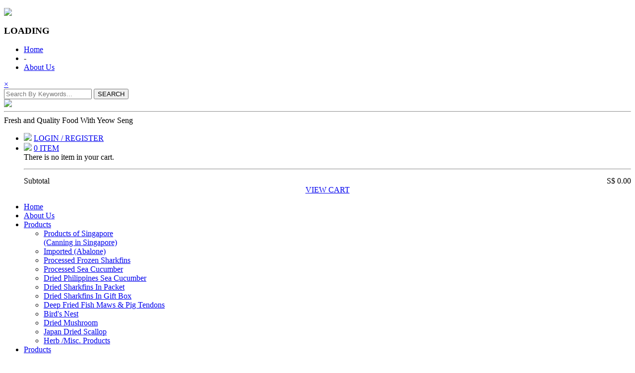

--- FILE ---
content_type: text/html; charset=utf-8
request_url: https://rabbitbrand.com.sg/eshop/product/processed-frozen-sharkfins/frozen-whole-sharkfins(1520pcs)
body_size: 47715
content:

<!DOCTYPE html PUBLIC "-//W3C//DTD XHTML 1.0 Transitional//EN" "http://www.w3.org/TR/xhtml1/DTD/xhtml1-transitional.dtd">
<html xmlns="http://www.w3.org/1999/xhtml">
<head><meta http-equiv="Cache-control" content="public" /><meta http-equiv="Content-Type" content="text/html; charset=utf-8" /><meta http-equiv="X-UA-Compatible" content="IE=edge" /><meta name="viewport" content="width=1170" /><link rel="shortcut icon" href="/images/favicon.ico" type="image/x-icon" /><link rel="icon" href="/images/favicon.ico" type="image/x-icon" />
    <meta property="og:site_name" content="Yeow Seng" />
    <meta property="og:title" content='Frozen Whole Sharkfins<br>(15-20pcs)' />
    <meta property="og:url" content='http://rabbitbrand.com.sg/eshop/product/processed-frozen-sharkfins/frozen-whole-sharkfins(1520pcs)' />
    <meta property="og:image" content='http://rabbitbrand.com.sg/UploadedImg/Product/6072018_94655_AM_Frozen-Whole-Sharkfins-(15-20pcs)_main.jpg' />
    <meta property="og:description" content='' />


    <!-- == CSS == -->
    <link rel="stylesheet" type="text/css" href="../../../include/css/slick.css" /><link rel="stylesheet" type="text/css" href="../../../include/css/slick-theme.css" /><link rel="stylesheet" type="text/css" href="../../../include/css/colorbox.css" /><link rel="stylesheet" type="text/css" href="../../../include/css/accordion.css" /><link rel="stylesheet" type="text/css" href="../../../include/css/jquery-ui.css" /><link rel="stylesheet" type="text/css" href="../../../include/css/accordion_faq.css" /><link href="../../../include/SpryAssets/SpryTabbedPanels.css" rel="stylesheet" /><link rel="stylesheet" type="text/css" href="../../../include/bootstrap.css" /><link href="../../../include/stylesheet.css" type="text/css" rel="stylesheet" />

    <!--JQUERY-->
    
        <script src='/include/js/jquery-1.11.0.min.js' type="text/javascript"></script>
        <script type="text/javascript" src="/include/js/slick.js"></script>
        <script type="text/javascript" src="/include/js/hoverIntent.js"></script>
        <script type="text/javascript" src="/include/js/jquery.colorbox.js"></script>
        <script type="text/javascript" src="/include/js/jquery.nicescroll.js"></script> 
        <script type="text/javascript" src="/include/js/jquery.scrollUp.min.js"></script>
        <script type="text/javascript" src="/include/js/jquery.slinky.js"></script>       
        
       
       
              
        <script type="text/javascript" src="/include/js/general.js"></script>
        <script type="text/javascript" src="/include/js/modernizr.js"></script>

        <!--[if lt IE 9]>
        <script src="js/html5.js"></script>
        <![endif]-->
        <!-- Bootstrap Core JavaScript -->
        <script type="text/javascript" src="/include/js/tether.min.js"></script>
        <script src="/include/js/bootstrap.min.js"></script>

    
       <!-- Qty spinner -->
    <script type="text/Javascript">

        function isNumberKey(evt) {
            var charCode = (evt.which) ? evt.which : event.keyCode
            if (charCode > 31 && (charCode < 48 || charCode > 57))
                return false;
            return true;
        }

        function validate(evt) {
            var theEvent = evt || window.event;
            var key = theEvent.keyCode || theEvent.which;
            key = String.fromCharCode(key);
            var regex = /[0-9]|\./;
            if (!regex.test(key) || regex.test(key)) {
                theEvent.returnValue = false;
                if (theEvent.preventDefault) theEvent.preventDefault();
            }
        }
    </script>
     

    <div id="fb-root"></div>
    <script>(function (d, s, id) {
    var js, fjs = d.getElementsByTagName(s)[0];
    if (d.getElementById(id)) return;
    js = d.createElement(s); js.id = id;
    js.src = "//connect.facebook.net/en_US/sdk.js#xfbml=1&version=v2.0";
    fjs.parentNode.insertBefore(js, fjs);
}(document, 'script', 'facebook-jssdk'));</script>


    <script>
        function LoadScript() {

            /* Proc QuickView*/
            if ($('.prod_colorbox').length) {
                if (window.mobilecheck() != true) {
                    $(".prod_colorbox").colorbox({ iframe: true, width: "1050%", height: "100%", maxWidth: "1100", maxHeight: "500", minWidth: "1050" });
                }
                else {
                    $('.prod_colorbox').each(function () {
                        $(this).attr('href', $(this).parent().find('.prodname_link').attr('href'));
                    });
                }
            }

            /*Multi Image + Zoom*/
            if ($('.proddet_imgwrapper02').length) {
                zoomprod();
                setTimeout(function () {
                    var mobile = window.mobilecheck();
                    $('.proddet_img').on('afterChange', function () {
                        $('.zoomContainer').remove();
                        var activeImg = $(this).find('.slick-active').find('img');
                        zoomprod(activeImg);
                    }).slick({
                        slidesToShow: 1,
                        slidesToScroll: 1,
                        arrows: false,
                        fade: true,
                        asNavFor: '.proddet_imgnav',
                        infinite: false,
                        swipe: mobile
                    });

                    if (!mobile) {
                        $('.proddet_imgnav').slick({
                            slidesToShow: 4,
                            slidesToScroll: 1,
                            asNavFor: '.proddet_img',
                            dots: false,
                            focusOnSelect: true,
                            vertical: true,
                            infinite: false,
                            swipe: mobile,
                            verticalSwiping: mobile
                        });
                    }
                    else {
                        $('.proddet_imgnav').slick({
                            slidesToShow: 4,
                            slidesToScroll: 1,
                            asNavFor: '.proddet_img',
                            dots: false,
                            focusOnSelect: true,
                            vertical: true,
                            infinite: false,
                            swipe: mobile,
                            verticalSwiping: mobile,
                            responsive: [
                            {
                                breakpoint: 501,
                                settings: {
                                    slidesToShow: 4,
                                    slidesToScroll: 1,
                                    asNavFor: '.proddet_img',
                                    dots: false,
                                    focusOnSelect: true,
                                    infinite: false,
                                    swipe: mobile,
                                    vertical: false,
                                    verticalSwiping: false
                                }
                            },
                            {
                                breakpoint: 400,
                                settings: {
                                    slidesToShow: 3,
                                    slidesToScroll: 1,
                                    asNavFor: '.proddet_img',
                                    dots: false,
                                    focusOnSelect: true,
                                    infinite: false,
                                    swipe: mobile,
                                    vertical: false,
                                    verticalSwiping: false
                                }
                            }
                            ]
                        });
                    }
                }, 100);
            }
        }
    </script>

    
    <script type="text/javascript" src="/include/js/jquery-ui.js"></script>
     <script type="text/javascript" src="/include/js/jquery.elevatezoom.js"></script>
    <script type="text/javascript" src="/include/SpryAssets/SpryTabbedPanels.js"></script>
<meta name="description" content="We are reputed for selling the best quality ABALONE, SEA CUCUMBER, SHARK&#39;S FIN &amp; BIRD&#39;S NEST for over 30 years." /><meta name="keywords" content="Yeow Seng (Seafood) Pte Ltd, ABALONE, SEA CUCUMBER, SHARK&#39;S FIN &amp; BIRD&#39;S NEST, SEAFOOD, rabbitbrand." /><title>
	Yeow Seng (Seafood) Pte Ltd
</title></head>
<body>   
     <div id="loader"><div><p><img src="/images/loading02.gif" /></p><h3 class="green">LOADING</h3></div></div>
    <form name="aspnetForm" method="post" action="/eshop/product/processed-frozen-sharkfins/frozen-whole-sharkfins(1520pcs)" onsubmit="javascript:return WebForm_OnSubmit();" id="aspnetForm">
<div>
<input type="hidden" name="__EVENTTARGET" id="__EVENTTARGET" value="" />
<input type="hidden" name="__EVENTARGUMENT" id="__EVENTARGUMENT" value="" />
<input type="hidden" name="__VIEWSTATE" id="__VIEWSTATE" value="O4QAIMU97RY2irYkz9m4IQNyY13AGeangzOn8/vkzd6nO/UzL01gfkBDItEZNXvnCUw0t/[base64]/V8v7z6gfdPFlZaR+9o4c/d3pnBW5jfy935Ka5qoxTZPOR2VJJa+05lKlLO9JZ4N2WBZZLUY7hEJ9A0tt4nGT3qIVb5DMRNlhidJgk8u+zaG09tN7u4OhQP5KCJ8vEw4nI4Uc6oMwTVgq9l5KFs74K3DFCJL3Pybl7/Mxjs+VO4eXmSpK09bJxHgRM2TqLF6LIcLaJdteZhSBAkDK3zdPcX3aiUsGfYa5S8vf2pKhS80nzImTK1U5Yf8fB2yDpcrFLU2+NY1l1Vi/M+/Ak/y5nga7ryLPJ113B8EPUCUZkgadqIm5EqJl/gE8J8XdhM9Hzjpb/IzONVJNvwgmaG9y7TxA96l+oVbQ2xw0tOKOYsAycVVfbfCv/uVR8a6liUnkZy4aUy5/rBzruAusj4zXM3WT+7xlG/4qTgKRQZUrgslMvmteH4XUtZ4PjJKMefS/P3MqfVSq9N+ITMtmyjgpf/fjhXD1zSwgsE1dKIHgfJSA0Q4xDDH13a3/nK9ah3gvXD141k9uWRWn8cU2pkORJaTie22j7WlTd0STyNSpGVixbaLXzyeMZ9Zp/RMsBGAVi5W67EzbjduKbaepo0SBHdSbR7wbsIBxTd5JnYTu/QyFnLQGg3DBdVXom09UxvipEOnPkWOfp/R1XXuCkNkoq+nI6h685RoAP4j5hp1W87ZyQKlK7H/4htmpa1YQLzH4NlLz5ENS6tg3zsYwP8w5MstnL/Ve2+dvOgbU1kDKAGg64x3oEbw4XnXtSOWmRrPGwSpq3ZPu2yqd4GzhTOaC/JfyRn9LX0Sm0U8ByOb6qESXu+5U8TMLfwsp1J+raYov1vuS2QEWGWpdTc1ONTUDr8rbKuy7xtGrh2ba2rqcajd0qTBmPns9Pm+SZIYdEx57DjI6GPLAGoEuUqO+L4ePirCyUCL1nKXxjxOG+7w3AejYWe2ag9RBDUgE3rjs2qNvsAVIscA8KJBilquc6/EX8W0tz4AqeFxfw8qtt4BDhCIbtkpad3xxXsgx0w1pcJszlTK8oQjowPSHVM8ZYYm0uPM4zk49vMuUHOMQBrNzt9gIFiZ7Y00wlRyOLWmHHgeAd7AdanHI7JWljzoHpN5UkR13WeVb77/ZeKZhmSKFHWlzrVaVaNaYbkgpohxrWS4AzeJadIuqXuIFucCLDFzxPKcyji//GgmorlL3eOeDl1k5Pm36Ztvx7QMl11PIBx6T1ST9M0GtqEk6DoCgP/xvcQtWy5MuHTfZNcJiGIdYXpkCpLLr+vwvGVNciPfRwQjQ0szz9VgAqrs1I20S9F2mbCh1R0NuYH/8LltPP4c6C2Gpw0OP57DfqfvOOdU5R8Ys/1I1yEsl/OrUsdR6Ybs0E/wVBLlfClIzFzzUhMA5e3yr8hU6AJIaMgkBDqnfNitL68qGGanHpw/tdMBmUcEAnuPb6JVL4VDpg08e37QleW2b/zm6Z9/ric4eVKbrHt4qpedzBVaobJD1DYBJTFFr5Pj3aGUALEN6n30IQpBFLVOruMSGr/G+lt3xDFfzbCT0UJRaVr0KR4jqisH4FG4n/JPmokNI6EKOXyAgk8hBYGit58AZf14FBzqQQ/NaDa+2610enAvH5A1EMT//aUVLfXo/TqWIj5PavDudqoSdCVUfW/c2ZolimlNGdghzdC93DeSqwJUetJKbpA/3v4NW+G7TvNio565AH/+eoeZlM5+4KUrYSNwYyNdsxziNlpLjfLXOYfpvfUvm4Pm1wWSrobfQtM+WE/t+fNRpav6WLZ6v6mJB4HKT46EbFuxFjwWabgkWtPQBxgMpomcTzspsw2T9RKKHOUfhB+2xWYZo0j2Gcw0rlJUYdRHGr1Y5DtSSESvIK9IfwkUeXZ01H86v/2gFguinRS9zHtwfIgJdJXtwF3xq4YaPpS2jx1oS1U+TKS5FyI26lVNaDIi6sNYMvb2oJ9sugxSZsghzJM3BcWjUfc48dOmVsFitiS8adwE3Y931GtgRTYMK0k9K5pWFyKOXw24AIwMQsAiQDNX82ndjz/PksYD3P8/c6FNK5xjHxqQHw4yYVYfEee5je1Js0F0/Kt1r/ZPOMZLbQKOCxGYwaR1FndS4R6VnMkNYdpRfjTpoherRZ+No1ZZWpB19+gDXhsWqUy7ayqMq6WLVVzLNA2FIvEEnb9jY0VtjmkUkrKmDjzGXyGAeFYE6C357ROFHLffU4+Vsg0yxp+4hS7DYGuMr0gT15fowNMAQuQJ2Y9LnCwZpPpeP2mxArcFdy5qAWpFOQKVHbYCa/MUGeY07BcFraYGGEtAc+qFB5bZ3ZiyaDwNoOORHff5OiFiCzB0HiNw3VuOLWo96e4wzdJeKNX2LpJLAltM9bFYbzykb+CJm8jL2YfenJUklLyVl3jzXRVSat5UpQ2aWB0JJWT9qZZ/iuABNY4ZqpvXAfYLn4bmAVrHON3+6lEuiLknsKO93GpH3pFDZnccULDSbvdWBJPuQOvxLtA+/wxHFAsZbg4JwW1OnulEEFEnrC4rEYT3KRLkamWJM9nUlQgyUrgLiJM3DmiXGYo+/IsP7luina+ZTZRLwvDP+DNsVSeZJgRy80D6exs24A4/PSO22mmdV3M4DujWToJfQIDo15gyx5zvW1ykAIv6ZQsii6gt5O7vCr9z5bbgAUIXzVFe4rxg1VxmFp5UVWi85XccZTjRd+MAVxb81s5ITma51lsr/xV+HUJsXEiL6IN9vPD4kZ2/HXhS5C7CIJV0Z0AuuH51wSUi4esyEdsAQHlPiYcM7zRgCLyhNH7gRe5+Cm/fDdMmvHnBghxacslY0ZoAQ8JYGPaeSYVrxq47D9aJcEdIwQaNpiCbAlDsa8rXH8O5P1f10+MKbG0Fnq7y5xRfCDW5RK4tOnGFcnrkIr6AbySmT85KcaFWs5PzPjisj3yphL0YEtUglfd9WbeGmKCpkHEJNrgV7cMKqUDb3//ptFt1DY/IE+2b3IZ7yIoUDdtTYHwF/JGgh8+0jGEPUBMfyd/bEUvfKJTj32lYwyzhPRyRcrBcTHcV8ciydM1CvaUZpc9Kl2xzuf8drEJyotiRIRfIXbvamoXhBp/iiWKYIy08hYPY6rREwOpdiDYhqmu0unH95l0gbbZFPA24R+qKWD//kgXmnHF34TiD3fx6r8oc468FIj9iV5j4zANr9iXbTAVLs7eNXSl430osK6FiPeW8y+AGtGHI/Y1m4FeYS/5vwALgs1yIAfg7pP9Hz7YCsS7BgVisnvZOIk5hyBnJIJHpnRnF2VpR/LdRYwIdvzF/Y0vDstSToNO/h3N48pJRWYpunlA65A/kAxojJb78ToNSmWUwFZtiNcHz26IxfYDh10CAfCFzuSyFtLzpyUjXLcqP2CVyCZrvPps4dSXfmEtNPVFYsZcbtvqKpSznKZKXkCpxfdp4Rclmb8JOnQdPKZ/v/h0zuW/c9DTbjUUmQBYpOjj5iQjAW8GgdAt9FFR1HvfZZ4vjYXXM844nryqKShgtz1quTdNFC+p7vR9Uei209ynedV+JAdYj4oSYjZx7IuD5fY2zB26/Jr2hN9Oxdn1Hog8DWy00QPmLCRMsbgeYxw+zITU3kMRQS5BwBlBB4Wa4QfzF+WCsAjy0X135C0Boa4YDn5TUewvul145J6c/5jkz7LIyW2DsgZGRUizJWTdgT9jmyAb72hNpD0hg5CdCE/YmdCwU/P1y7hd58Y1vRxU+iBFEOpIhe4JH/rx46wmjr1dht1SPmkiML64H+MG4LqVpXtFMX4t7uib2sypsxEBO689eDMg0RziU07E972B6uL2OLqwkx1fll0CQ0abGV9LD9NwtzNMHIdJqBWSzdMl6z9zVYwGGJMBojy9EAZH30qWbPhdKP3wLda92/fe2mEU7eYjPg0isLfSxBzOI6eMxyhtEnPcX3+RcVGgr07Vj6+2NxfX3J1HUchz9vkRxTUStU/uxk0XtViOA7kMoL6BkgSnJzRg27wLYwgMw8AkDdff6q6bX4we6IT/4Kr9Rb5mziZM/odkWaK3wOSuudKpCwpK/v5926xgut3psiX5vviD6X+ybkI9xpRCdN2taSL8ySoKOsJ5" />
</div>

<script type="text/javascript">
//<![CDATA[
var theForm = document.forms['aspnetForm'];
if (!theForm) {
    theForm = document.aspnetForm;
}
function __doPostBack(eventTarget, eventArgument) {
    if (!theForm.onsubmit || (theForm.onsubmit() != false)) {
        theForm.__EVENTTARGET.value = eventTarget;
        theForm.__EVENTARGUMENT.value = eventArgument;
        theForm.submit();
    }
}
//]]>
</script>


<script src="/WebResource.axd?d=pynGkmcFUV13He1Qd6_TZBK8cWqu69jPog87A78nQYn9MZaHAhq7QIrr0IThSDfDVheZh_NGjGYXAt1fztFVwA2&amp;t=638628512640000000" type="text/javascript"></script>


<script type="text/javascript">
//<![CDATA[
            
             
window.mobilecheck = function() {
  var check = false;
  return check;
}
        //]]>
</script>

<script src="/ScriptResource.axd?d=nv7asgRUU0tRmHNR2D6t1OJP6xJnq0qnloU4d8Npk3uYhakFYymQXhXMF4AQQw3gMMVMPhShC6ndaYvA_SxBMYxroHwa4H0Kh6ZAH6dMKme0wwU0k0HaNau208njwTFnHlRovwP_DLkKxmlnmgMPMg2&amp;t=2750b2ff" type="text/javascript"></script>
<script src="/ScriptResource.axd?d=D9drwtSJ4hBA6O8UhT6CQsX7s4Aqzt7BzI3F3h1t6aGGnaMesnCAghk62qdq_w_U5dWG-41UDhiK-7RbRqZS55ecEQyXYSC0oa_f4Jrn9XgYwSC3TtCNRJtAcfnf2czYknoWZ3EYTHPn5N9QxOZt1UXmJbnHh9k4kMjN0ydS39A1&amp;t=2a9d95e3" type="text/javascript"></script>
<script type="text/javascript">
//<![CDATA[
if (typeof(Sys) === 'undefined') throw new Error('ASP.NET Ajax client-side framework failed to load.');
//]]>
</script>

<script src="/ScriptResource.axd?d=JnUc-DEDOM5KzzVKtsL1tehOVHoVsljVrfhogdPL_58Qlm9D1-85eXyephLyBpuBvc4fbBLJ47IR_eQmFcqLYftpvVvpx8K8XZ6nLYDHLR2u7VxckymgPXdDgduiNgBHMyFlqeW84siH8Jy5CdRcEXFMgQuABFLRcD_Lt_RJ1NaVGSYZpy1Jp4beRlLG-PKd0&amp;t=2a9d95e3" type="text/javascript"></script>
<script src="/ScriptResource.axd?d=LkSbRRtTbnpvh0g927IxkBWDxHxLEvPw9-wbHF6MY1BXF_0b0p2eIUMIIRSiX10tjtgfROAJyHzdPNuDsSE6mRlKLaKRnugNDs3IqfM1TIAUxkN24VhlOav0fpkae-wlajTgXjNFf9ZIDh3h07o_DA2&amp;t=2e070b50" type="text/javascript"></script>
<script src="/ScriptResource.axd?d=dMtrWYtYVdP90oUUR-ZVm6oo3rT_tlvf6KwumV8UmXH1QC4TpWKbr0B_waRSMlchxW8sbr5yxuv0xeNVVqYa-9_uDTEEol9p4eQ4IR0jWSHgQtMr6y9AjuHZeoRRZvORanUgl8-x_rX_l14v757p8A2&amp;t=2e070b50" type="text/javascript"></script>
<script src="/ScriptResource.axd?d=beb9cQ9ZLEsvO0Gw0Ci-lEMhjt5FzkWiAAa4AAYBHvof8ud6wlZ7sMcuPmbAuVdxruIv5F38-WJ0M7WQuRQQwP4Z6hD1_GXnWHJa7quIgdQ3Pr8_r2YutPHFwuIpvnMB2Xr7x8QRzuOIEeihav80CA2&amp;t=2e070b50" type="text/javascript"></script>
<script src="/ScriptResource.axd?d=8CjII1v0OLoMNKf5zGXmeks-cPianTstSPEwKwD4dWN4YxCvPmOcw6NsfgV3kOh_cHStUprzrCIPkHWuizJ5TiEWb-Wk72ac8VMoQwPAcveGlG5yh3WPt4dpsU6cHJISF_CWdWyoYpeWipVLeUVT0sOUZ2EyCAeWqSicIPELB3g1&amp;t=2e070b50" type="text/javascript"></script>
<script src="/ScriptResource.axd?d=C9WdBxfNqt6Csn74N1Lo1Cie7H3jAD_NFblBak5ECoPknNOTc_gveqyQZifW9uiqJ2rBF_fmrWTmUfPteDu16zroV_EaJZ7XZ4DvRyCO39XWIG1i1LLSDSlJaF-jxHLcgjGSqnf389hng83sc69O6qpYvpCobZZir5pOpAaWr5o1&amp;t=2e070b50" type="text/javascript"></script>
<script src="/ScriptResource.axd?d=uja91-M5gevC3oq3KNIu-P_XdsPrQ3A6Cfr5wO1qQAOt3p6V7mnExHT_NjpBtPAiNdwAnu7FBJb45undYPp5VXejWCE_pWLBuubaiM7Fsfm7ajIsupep-n_nsDwKrvzxWYGvQfh0I6bZJoUavLsmJTOujbwx5Ci08Kq9HM0UKVlCQpl-i8wp0XTl1xRpdnqy0&amp;t=2e070b50" type="text/javascript"></script>
<script type="text/javascript">
//<![CDATA[
function WebForm_OnSubmit() {
if (typeof(ValidatorOnSubmit) == "function" && ValidatorOnSubmit() == false) return false;
return true;
}
//]]>
</script>

<div>

	<input type="hidden" name="__VIEWSTATEGENERATOR" id="__VIEWSTATEGENERATOR" value="B993E02F" />
	<input type="hidden" name="__EVENTVALIDATION" id="__EVENTVALIDATION" value="c0yWUJ1nqBRi/i4pGQmQxOrE+pUZLoehGgcbjx/33Xbei4oXmaqt0nrXOw0a/9S2BS8k8dtn/Nma56EANtTTY8IanN/b7lVpoMYtAcjBhdESkiwqR0jLdq2JctrKOJDF4RNgSbrq//3CpLIegSLkcaYwkGs2+iFq/xH/MtuwwJPaYqfJxTXSuxqPQ/vWHyY2xuLUPTYNoETKZwlMVDRmk19C9wFRvc2IT02qAqhodbcrCtJRwAj8g962+8wjgRgKdaRaLatm08VQmhg/9fOo4w==" />
</div>        
         <script type="text/javascript">
//<![CDATA[
Sys.WebForms.PageRequestManager._initialize('ctl00$ScriptManager1', 'aspnetForm', ['tctl00$Header1$UpdatePanel2','','tctl00$ContentPlaceHolder1$UpdatePanel2',''], [], [], 90, 'ctl00');
//]]>
</script>
       
       

<!-- Header -->
<script>
    function LoadScript1() {

        if ($('.cartdd_div')) {
            if (window.mobilecheck() != true) {
                $('.cartdd_div').niceScroll('.cartdd', { cursorcolor: '#d7d7d7', background: '#eeeeee', autohidemode: 'false', cursorborderradius: '5px', bouncescroll: false, mousescrollstep: '40', cursorborder: '#d7d7d7', horizrailenabled: false });
                $('#top_right li').hoverIntent({
                    sensitivity: 1, // number = sensitivity threshold (must be 1 or higher)    
                    interval: 0,  // number = milliseconds for onMouseOver polling interval    
                    timeout: 500,   // number = milliseconds delay before onMouseOut    
                    over: function () {
                        if ($(this).children('div').length) {
                            $.when($(this).children('div').fadeIn()).done(function () {
                                //$('.cartdd_div, .nicescroll-rails').fadeIn();
                                $('.cartdd_div').getNiceScroll().resize();
                                $('.cartdd_div').getNiceScroll().show();
                            });
                        }
                    },
                    out: function () {
                        if ($(this).children('div').length) {
                            $.when($(this).children('div').fadeOut()).done(function () {
                                $('.cartdd_div').getNiceScroll().hide();
                                $('.nicescroll-rails').fadeOut();
                            });
                        }
                    }
                });
            }
        }

        /* Proc QuickView*/
        if ($('.prod_colorbox').length) {
            if (window.mobilecheck() != true) {
                $(".prod_colorbox").colorbox({ iframe: true, width: "1050%", height: "100%", maxWidth: "1100", maxHeight: "500", minWidth: "1050" });
            }
            else {
                $('.prod_colorbox').each(function () {
                    $(this).attr('href', $(this).parent().find('.prodname_link').attr('href'));
                });
            }
        }
        /* End Proc QuickView*/

        if ($('.qty').length) {
            var spinner = $(".qty").spinner({
                min: 1
            });
        }
    }
</script>

<header>

    <div id="ctl00_Header1_UpdatePanel2">
	
            <script type="text/javascript">
                Sys.Application.add_load(LoadScript1);
            </script>

            <div class="header_wrapper">
                <div class="header_top_grey">
                    <div class="container">
                        <div class="row">
                            <div class="col-xl-6 col-lg-6 col-md-12 col-sm-12 col-xs-12 mb-bg-white mb-padding-rmv">
                                
                                
                            </div>
                            <div class="col-xl-6 col-lg-6 col-md-12 col-sm-12 col-xs-12">
                            </div>
                        </div>
                    </div>
                </div>

                <div class="container">
                    <div class="row">
                        <div class="col-xl-4 col-lg-4 col-md-4 col-sm-12 col-xs-12 vAlign">
                            <ul id="topNav" class="mobile-hidden">
                                <li><a href="/eshop">Home</a></li>
                                <li class="menu_div">-</li>
                                <li><a href="/eshop/about-us">About Us</a></li>
                            </ul>
                            <div id="search">
                                <a href="javascript:void(0)" class="closesearch">×</a>
                                <div id="ctl00_Header1_pnSearch" onkeypress="javascript:return WebForm_FireDefaultButton(event, &#39;ctl00_Header1_SearchLinkButton1&#39;)">
		
                                    <input name="ctl00$Header1$SearchTextBox1" type="text" id="ctl00_Header1_SearchTextBox1" class="search_field" placeholder="Search By Keywords..." />
                                    <input type="submit" name="ctl00$Header1$SearchLinkButton1" value="SEARCH" id="ctl00_Header1_SearchLinkButton1" class="search_btn" />
                                
	</div>
                            </div>
                        </div>
                        <div class="col-xl-4 col-lg-4 col-md-4 col-sm-8 col-xs-8 text-center col-sm-offset-2 col-xs-offset-2 col-md-offset-0 vAlign">
                            <div class="logo">
                                <a href="/eshop">
                                    <img src="/images/logo.png" border="0" /></a>
                            </div>
                        </div>
                        <!-- facebook that appeared in mobile only -->
                        <div class="col-xl-2 col-lg-2 col-md-2 col-sm-2 col-xs-2 desktop-inblock-hidden vBtm text-sm-right text-xs-right text-md-right spacing-bottom-less">
                            <!--<a href="https://www.facebook.com/yeowseng/" target="_blank">
                                <img src="/images/icon_fb_mob.png" /></a>-->
                        </div>
                        <!-- end -->
                        <div class="col-xl-4 col-lg-4 col-md-12 col-sm-12 col-xs-12 vAlign">
                            <div class="desktop-hidden">
                                <hr />
                            </div>
                            <div class="slogan mobile-hidden">
                                Fresh and Quality Food With Yeow Seng
                            </div>
                            <ul id="top_right" class="mobile-hidden">
                                <li id="ctl00_Header1_liLogin">
                                    <img src="/images/icon_login.png" class="vAlign" />
                                    <a href="/eshop/login-register" id="ctl00_Header1_aLoginRegister" class="user_login vAlign">LOGIN / REGISTER</a>
                                </li>
                                
                                <li>
                                   <section id="ctl00_Header1_sectionCart">
                                        <img src="/images/icon_cart.png" class="vAlign" />
                                        <a href="#" class="user_bag vAlign">
                                            0 ITEM</a>
                                   </section>
                                    
                                    <div id="ctl00_Header1_divPopOver" class="cart_dropdown outline">
                                        <div class="cartdd_div">
                                            <div class="cartdd">
                                                <span id="ctl00_Header1_lbStatus" class="errMsg">There is no item in your cart.</span>
                                                <table width="100%" cellpadding="0" cellspacing="0" border="0">
                                                    <tbody>
                                                        
                                                    </tbody>
                                                </table>
                                            </div>
                                            <div id="ascrail2000" class="nicescroll-rails" style="width: 5px; z-index: 8; background: rgb(238, 238, 238); cursor: default; position: absolute; top: 0px; right: 0px; height: 230px; display: none;">
                                                <div style="position: relative; top: 0px; float: right; width: 5px; height: 152px; background-color: rgb(215, 215, 215); border: rgb(215, 215, 215); background-clip: padding-box; border-radius: 5px;"></div>
                                            </div>
                                        </div>
                                        <!-- end of products -->

                                        <div class="cartdd_subtotal">
                                            <table width="100%" cellpadding="0" cellspacing="0" border="0">
                                                <tbody>
                                                    <tr>
                                                        <td colspan="3" height="30">
                                                            <hr>
                                                        </td>
                                                    </tr>
                                                    <tr>
                                                        <td width="48%" valign="top" align="left">Subtotal</td>
                                                        <td width="4%">&nbsp;</td>
                                                        <td width="48%" valign="top" align="right" class="cartdd_subprice">S$
                                                        0.00</td>
                                                    </tr>
                                                    <tr>
                                                        <td valign="top" align="center" colspan="3"><a href='/eshop/shopping-cart' class="btn_green">VIEW CART</a></td>
                                                    </tr>
                                                </tbody>
                                            </table>
                                        </div>
                                    </div>

                                </li>
                            </ul>
                        </div>
                    </div>
                    <div class="row ">
                        <div class="col-xl-12 col-lg-12 col-md-12 col-sm-12 col-xs-12">
                            <div id="menu">
                                <nav class="slinky-menu">                                    
                                    <ul id="navmenu-h">
                                        <li class="desktop-hidden"><a href="/eshop">Home</a></li>
                                        <li class="desktop-hidden"><a href="/eshop/about-us">About Us</a></li>
                                        <li class="desktop-hidden">
                                            <a href='#'>Products</a><ul><li><a href='/eshop/category/products-of-singapore(canning-in-singapore)/type1/latest-products'>Products of Singapore<br>(Canning in Singapore)</a></li><li><a href='/eshop/category/imported-(abalone)/type1/latest-products'>Imported (Abalone)</a></li><li><a href='/eshop/category/processed-frozen-sharkfins/type1/latest-products'>Processed Frozen Sharkfins</a></li><li><a href='/eshop/category/processed-sea-cucumber/type1/latest-products'>Processed Sea Cucumber</a></li><li><a href='/eshop/category/dried-philippines-sea-cucumber/type1/latest-products'>Dried Philippines Sea Cucumber</a></li><li><a href='/eshop/category/dried-sharkfins-in-packet/type1/latest-products'>Dried Sharkfins In Packet</a></li><li><a href='/eshop/category/dried-sharkfins-in-gift-box/type1/latest-products'>Dried Sharkfins In Gift Box</a></li><li><a href='/eshop/category/deep-fried-fish-maws--pig-tendons/type1/latest-products'>Deep Fried Fish Maws & Pig Tendons</a></li><li><a href='/eshop/category/bird-nest/type1/latest-products'>Bird's Nest</a></li><li><a href='/eshop/category/dried-mushroom/type1/latest-products'>Dried Mushroom</a></li><li><a href='/eshop/category/japan-dried-scallop/type1/latest-products'>Japan Dried Scallop</a></li><li><a href='/eshop/category/herb-misc-products/type1/latest-products'>Herb /Misc. Products</a></li></ul></li>
                                        <li class="mobile-hidden"><a href="/eshop/products">Products</a></li>
                                        <li class="menu_div mobile-hidden">-</li>
                                        
                                        <li id="ctl00_Header1_liPromotions"><a href="/eshop/promotions" id="ctl00_Header1_aPromotions">Promotions</a></li>
                                        <li id="ctl00_Header1_liPromotionsDivider" class="menu_div mobile-hidden">-</li>
                                        <li><a href="/eshop/our-restaurant">Our Restaurant</a></li>
                                        <li class="menu_div mobile-hidden">-</li>
                                        
                                        <li><a href="/eshop/contact-us">Contact Us</a></li>
                                        
                                    </ul>
                                    <div class="menu_close">&times;</div>
                                </nav>
                            </div>
                            <div class="menu_toggle">&#x2261;</div>

                            <div id="mobile_login" class="desktop-hidden">
                                <a href="#" class="mobile_icons search_icon">
                                    <img src="/images/icon_search_mob.png" /></a>
                                <a href="../../login-register" id="ctl00_Header1_anchorLoginRegister" class="mobile_icons">
                                    <img src="/images/icon_user_mob.png" /></a>
                                
                                
                                <a href="/eshop/shopping-cart" class="mobile_icons">
                                    <img src="/images/icon_cart_mob.png" /></a>
                            </div>
                        </div>
                    </div>
                </div>
            </div>
            <div class="clear"></div>


        
</div>
</header>

        
    <!-- Subbanner -->
    <div id="subbanner">
        <div class="container subbanner_caption">
            <div class="row">
                <div class="col-xl-12 col-lg-12 col-md-12 col-sm-12 col-xs-12">
                    <h1 class="pagetitle">
                        Products</h1>
                    <ul id="breadcrumbs">
                        <li><a href="/eshop">Home</a></li>
                        <li><a href="#">
                            Products</a></li>
                        <li><a href ='#'>Processed Frozen Sharkfins</a></li> 
                                      <li><a href ='#'>Frozen Whole Sharkfins (15-20pcs)</a></li>
                    </ul>
                </div>
            </div>
        </div>
        <div class="subbanner_img">
            <img id="ctl00_ContentPlaceHolder1_imgSubBanner" src="/UploadedImg/BannerImg/1530850658_subpages_04.jpg" style="border-width:0px;" />
        </div>
    </div>
    <div id="ctl00_ContentPlaceHolder1_UpdatePanel2">
	
            <script type="text/javascript">
                Sys.Application.add_load(LoadScript);
            </script>
            <!-- Page Content -->
            <div id="maincontent">
                <div class="container">
                    <!-- CMS -->
                    <div class="row spacing-bottom">
                        <!-- product image -->
                        <div class="col-xl-6 col-lg-6 col-md-6 col-sm-12 col-xs-12 text-center spacing-bottom spacing-bottom-xs">
                            <div class='proddet_imgdiv'>
                        <div class='proddet_imgwrapper02'><div class='proddet_img'><div><div class='proddet_imgsize02'><img class='zoomProd' src='/UploadedImg/Product/6072018_94655_AM_Frozen-Whole-Sharkfins-(15-20pcs)_main.jpg' border='0' /></div></div></div></div>
                        <div class='proddet_imgnav' id='proddet_imgnav'><div><div class='proddet_thumb'><img src ='/UploadedImg/Product/6072018_94655_AM_Frozen-Whole-Sharkfins-(15-20pcs)_main.jpg' border='0' /></div></div></div><div class='clear'></div>
                    </div>
                        </div>
                        <!-- / product image -->

                        <!-- product details -->
                        <div class="col-xl-6 col-lg-6 col-md-6 col-sm-12 col-xs-12 text-left text-md-left text-sm-center text-xs-center">
                            <h2>
                                <span id="ctl00_ContentPlaceHolder1_lbProdName">Frozen Whole Sharkfins<br>(15-20pcs)</span></h2>
                            <span id="ctl00_ContentPlaceHolder1_lbStatus" class="errMsg"></span>
                            <div class="row">
                                <div class="col-xl-7 col-lg-7 col-md-7 col-sm-12 col-xs-12 vAlign spacing-bottom-less">
                                    <h5 class='price'>S$75.00</h5>
                                     
                                     
                                </div>
                                <div class="col-xl-5 col-lg-5 col-md-5 col-sm-12 col-xs-12 vAlign text-right text-md-right text-xs-center">
                                    <div class="fb-like" data-href="" data-layout="button_count" data-action="like" data-show-faces="false" data-share="false"></div>
                                </div>
                            </div>

                            <!-- Tabs -->
                            <div id="ctl00_ContentPlaceHolder1_divSpace">&nbsp;</div>
                            
                            <!-- / #tabs -->

                            <div id="ctl00_ContentPlaceHolder1_divAddToCart" class="row">
                                <div class="col-xl-7 col-lg-7 col-md-12 col-sm-7 col-xs-12 vAlign text-left text-xs-center text-sm-right text-md-center spacing-bottom-extra spacing-bottom-xs">
                                    <div class="qty_wrapper">
                                        QTY                              
                                 <input name="ctl00$ContentPlaceHolder1$txtQty" id="ctl00_ContentPlaceHolder1_txtQty" class="qty" value="1" min="1" onkeypress="return isNumberKey(event)" onkeydown="return (event.keyCode!=13);" type="number" style="width: 95% !important; background: none;" />
                                    </div>
                                    <span class="uom spacing-left">
                                        <span id="ctl00_ContentPlaceHolder1_lbUOM">per 0.50kg</span></span>
                                </div>
                                <div class="col-xl-5 col-lg-5 col-md-12 col-sm-5 col-xs-12 vAlign text-right text-md-center text-sm-left text-xs-center spacing-bottom-extra spacing-bottom-xs">
                                    <a id="ctl00_ContentPlaceHolder1_lkbAddToCart" class="btn_green" class="addtocart actionbtn pull-xl-left" href="javascript:__doPostBack(&#39;ctl00$ContentPlaceHolder1$lkbAddToCart&#39;,&#39;&#39;)">ADD TO CART</a>
                                </div>
                            </div>
                            <!-- /row (qty & add to cart) -->

                            <div class="row">
                                <div class="col-xl-12 col-lg-12 col-md-12 col-sm-12 col-xs-12 text-left text-sm-center text-xs-center">
                                    <a id="ctl00_ContentPlaceHolder1_lkbBack" class="back" href="javascript:__doPostBack(&#39;ctl00$ContentPlaceHolder1$lkbBack&#39;,&#39;&#39;)">Back To Listing</a>
                                </div>
                            </div>

                            
                        </div>
                        <!-- /product details -->
                    </div>
                    <!-- /.row (product details) -->

                    <!-- Recommended -->
                    
                    <!-- /.row (recommended) -->
                </div>
                <!-- /.container -->
            </div>

        
</div>
    

             
<!-- Footer -->
<footer>
    <div class="container">
        <!-- Newsletter-->
        <div class="row">
            <div class="col-xl-12 col-lg-12 col-md-12 col-sm-12 col-xs-12 spacing-bottom-xs">
                <div class="newsletter_bg">
                    <div class="row">
                        <div class="col-xl-4 col-lg-4 col-md-4 col-sm-12 col-xs-12 text-xs-center">
                            <div class="newsletter_big">HEAR FROM US</div>
                            LATEST PROMOTIONS • NEW PRODUCTS
                        </div>
                        <div class="col-xl-3 col-lg-3 col-md-3 col-sm-6 col-xs-12 spacing-top-xs spacing-top-sm">
                            <input name="ctl00$Footer1$txtSubscriberName" type="text" id="ctl00_Footer1_txtSubscriberName" placeholder="NAME" />
                            <span id="ctl00_Footer1_RequiredFieldValidator3" class="errMsg" style="color:Red;display:none;">Please enter name</span>
                        </div>
                        <div class="col-xl-3 col-lg-3 col-md-3 col-sm-6 col-xs-12 spacing-top-xs spacing-top-sm">
                            <input name="ctl00$Footer1$txtSubscriberEmail" type="text" id="ctl00_Footer1_txtSubscriberEmail" placeholder="EMAIL ADDRESS" />
                            <span id="ctl00_Footer1_RequiredFieldValidator4" class="errMsg" style="color:Red;display:none;">Please enter email</span>
                            <span id="ctl00_Footer1_RegularExpressionValidator2" class="errMsg" style="color:Red;display:none;">Email is not in a valid format.</span>
                        </div>
                        <div class="col-xl-2 col-lg-2 col-md-2 col-sm-12 col-xs-12 spacing-top-xs spacing-top-sm">                         
                            <a id="ctl00_Footer1_lkSignUp" class="newsletter" href="javascript:__doPostBack(&#39;ctl00$Footer1$lkSignUp&#39;,&#39;&#39;)">SIGN UP</a>
                            <span id="ctl00_Footer1_lbSubscriberStatus" class="errMsg"></span>
                        </div>
                    </div>
                </div>
            </div>
        </div>
        <!-- End Newsletter-->
    </div>
    <div class="footer_top">
        <div class="container">
            <div class="row">
                <div class="col-xl-3 col-lg-3 col-md-3 col-sm-12 col-xs-12 vAlign text-xs-center mobile-hidden">
                    <div class="row spacing-bottom-xs spacing-bottom-sm">
                        <div class="col-xl-3 col-lg-3 col-md-3 col-sm-12 col-xs-12">
                            <a href="https://www.facebook.com/yeowseng/" target="_blank">
                                <img src="/images/icon_fb.png" /></a>
                        </div>
                        <div class="col-xl-9 col-lg-9 col-md-9 col-sm-12 col-xs-12">
                            &copy;&nbsp;2026&nbsp;Yeow Seng.<br />All Rights Reserved.
                        </div>
                    </div>
                </div>
                <div class="col-xl-6 col-lg-6 col-md-6 col-sm-12 col-xs-12 vAlign text-sm-center text-xs-center spacing-bottom-xs spacing-bottom-extra-sm">
                    <div class="row">
                        <div class="col-xl-4 col-lg-4 col-md-4 col-sm-4 col-xs-12">
                            <ul class="footer_navigation">
                                <li><a href="/eshop/about-us">About Us</a></li>
                                <li><a href="/eshop/products">Products</a></li>
                                <li id="ctl00_Footer1_liPromotions"><a href="/eshop/promotions">Promotions</a></li>
                                
                                
                            </ul>
                        </div>
                        <div class="col-xl-4 col-lg-4 col-md-4 col-sm-4 col-xs-12">
                            <ul class="footer_navigation">
                                <li><a href="/eshop/our-restaurant">Our Restaurant</a></li> 
                                <li><a href="/eshop/contact-us">Contact Us</a></li>                                
                                <li><a href="/eshop/terms-conditions">Terms & Conditions</a></li>
                                
                                
                            </ul>
                        </div>
                    </div>
                </div>
                <div class="col-xl-3 col-lg-3 col-md-3 col-sm-12 col-xs-12 text-right vAlign text-xs-center">
                    <!-- Switched payment mode to Paynow (11 Sept 2024) -->
                    <img src="/images/PayNow-H.png" style="max-width:150px;" alt="" />
                    
                    
                </div>
            </div>

            <div class="row desktop-hidden spacing-top">
                <div class="col-xl-12 col-lg-12 col-md-12 col-sm-12 col-xs-12"></div>
            </div>

            <div class="row">
                <div class="col-xl-12 col-lg-12 col-md-12 col-sm-12 col-xs-12 desktop-hidden text-xs-center spacing-top-extra">
                    <a class="desktop_link" href="/eshop/desktop">                        
                        <img src="/images/icon_desktop.png" />&nbsp;&nbsp;view as desktop site</a>
                </div>
            </div>
        </div>
    </div>
    <div class="footer_bottom">
        <div class="container">
            <div class="desktop-hidden">
                &copy;
				2026 Yeow Seng.
                All Rights Reserved.
            </div>
            Website by <a href="http://www.creaworld.com.sg" target="_blank">Creative eWorld Pte Ltd</a>

        </div>
    </div>
</footer>

        
        <div id="overlay"></div>       
        
    
<script type="text/javascript">
//<![CDATA[
var Page_Validators =  new Array(document.getElementById("ctl00_Footer1_RequiredFieldValidator3"), document.getElementById("ctl00_Footer1_RequiredFieldValidator4"), document.getElementById("ctl00_Footer1_RegularExpressionValidator2"));
//]]>
</script>

<script type="text/javascript">
//<![CDATA[
var ctl00_Footer1_RequiredFieldValidator3 = document.all ? document.all["ctl00_Footer1_RequiredFieldValidator3"] : document.getElementById("ctl00_Footer1_RequiredFieldValidator3");
ctl00_Footer1_RequiredFieldValidator3.controltovalidate = "ctl00_Footer1_txtSubscriberName";
ctl00_Footer1_RequiredFieldValidator3.focusOnError = "t";
ctl00_Footer1_RequiredFieldValidator3.errormessage = "Please enter name";
ctl00_Footer1_RequiredFieldValidator3.display = "Dynamic";
ctl00_Footer1_RequiredFieldValidator3.validationGroup = "validateSubscription";
ctl00_Footer1_RequiredFieldValidator3.evaluationfunction = "RequiredFieldValidatorEvaluateIsValid";
ctl00_Footer1_RequiredFieldValidator3.initialvalue = "";
var ctl00_Footer1_RequiredFieldValidator4 = document.all ? document.all["ctl00_Footer1_RequiredFieldValidator4"] : document.getElementById("ctl00_Footer1_RequiredFieldValidator4");
ctl00_Footer1_RequiredFieldValidator4.controltovalidate = "ctl00_Footer1_txtSubscriberEmail";
ctl00_Footer1_RequiredFieldValidator4.focusOnError = "t";
ctl00_Footer1_RequiredFieldValidator4.errormessage = "Please enter email";
ctl00_Footer1_RequiredFieldValidator4.display = "Dynamic";
ctl00_Footer1_RequiredFieldValidator4.validationGroup = "validateSubscription";
ctl00_Footer1_RequiredFieldValidator4.evaluationfunction = "RequiredFieldValidatorEvaluateIsValid";
ctl00_Footer1_RequiredFieldValidator4.initialvalue = "";
var ctl00_Footer1_RegularExpressionValidator2 = document.all ? document.all["ctl00_Footer1_RegularExpressionValidator2"] : document.getElementById("ctl00_Footer1_RegularExpressionValidator2");
ctl00_Footer1_RegularExpressionValidator2.controltovalidate = "ctl00_Footer1_txtSubscriberEmail";
ctl00_Footer1_RegularExpressionValidator2.focusOnError = "t";
ctl00_Footer1_RegularExpressionValidator2.errormessage = "Email is not in a valid format.";
ctl00_Footer1_RegularExpressionValidator2.display = "Dynamic";
ctl00_Footer1_RegularExpressionValidator2.validationGroup = "validateSubscription";
ctl00_Footer1_RegularExpressionValidator2.evaluationfunction = "RegularExpressionValidatorEvaluateIsValid";
ctl00_Footer1_RegularExpressionValidator2.validationexpression = "\\w+([-+.]\\w+)*@\\w+([-.]\\w+)*\\.\\w+([-.]\\w+)*";
//]]>
</script>


<script type="text/javascript">
//<![CDATA[

var Page_ValidationActive = false;
if (typeof(ValidatorOnLoad) == "function") {
    ValidatorOnLoad();
}

function ValidatorOnSubmit() {
    if (Page_ValidationActive) {
        return ValidatorCommonOnSubmit();
    }
    else {
        return true;
    }
}
        Sys.Application.add_init(function() {
    $create(AjaxControlToolkit.Animation.UpdatePanelAnimationBehavior, {"OnUpdated":"{\"AnimationName\":\"Sequence\",\"AnimationChildren\":[{\"AnimationName\":\"ScriptAction\",\"Script\":\"Unloading();\",\"AnimationChildren\":[]}]}","OnUpdating":"{\"AnimationName\":\"ScriptAction\",\"Script\":\"Loading();\",\"AnimationChildren\":[]}","id":"ctl00_ContentPlaceHolder1_UpdatePanelAnimationExtender1"}, null, null, $get("ctl00_ContentPlaceHolder1_UpdatePanel2"));
});

document.getElementById('ctl00_Footer1_RequiredFieldValidator3').dispose = function() {
    Array.remove(Page_Validators, document.getElementById('ctl00_Footer1_RequiredFieldValidator3'));
}

document.getElementById('ctl00_Footer1_RequiredFieldValidator4').dispose = function() {
    Array.remove(Page_Validators, document.getElementById('ctl00_Footer1_RequiredFieldValidator4'));
}

document.getElementById('ctl00_Footer1_RegularExpressionValidator2').dispose = function() {
    Array.remove(Page_Validators, document.getElementById('ctl00_Footer1_RegularExpressionValidator2'));
}
//]]>
</script>
</form>
</body>
</html>
